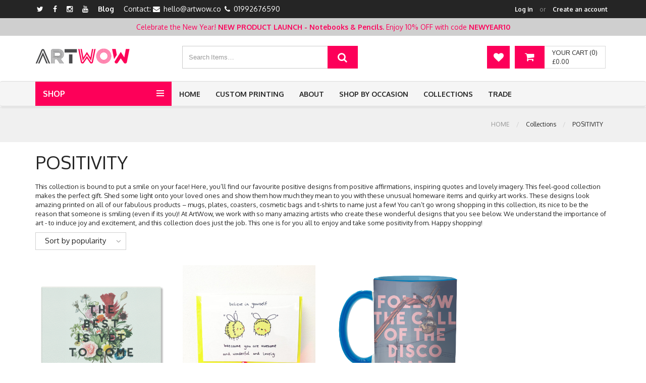

--- FILE ---
content_type: text/html; charset=UTF-8
request_url: https://artwow.co/collections/positivity
body_size: 68091
content:
<!DOCTYPE html>
<html lang="en">
<head>
        <!-- Google Tag Manager -->
    <script>(function(w,d,s,l,i){w[l]=w[l]||[];w[l].push({'gtm.start':
                new Date().getTime(),event:'gtm.js'});var f=d.getElementsByTagName(s)[0],
            j=d.createElement(s),dl=l!='dataLayer'?'&l='+l:'';j.async=true;j.src=
            'https://www.googletagmanager.com/gtm.js?id='+i+dl;f.parentNode.insertBefore(j,f);
        })(window,document,'script','dataLayer','GTM-WLGK76FK');</script>
    <!-- End Google Tag Manager -->

    <!-- SITE TITTLE -->
    <meta charset="utf-8">
    <meta http-equiv="X-UA-Compatible" content="IE=edge">
    <meta name="viewport" content="width=device-width, initial-scale=1">
            <title>Positive gifts for friends: POSITIVITY collection on Art WOW</title>
            <meta name="description" content="POSITIVITY collection created by Artwow artists – choose positive gifts for friends or for your loved one. Inspiring positive quotes to print,  positive signs and designs ✔ Low prices ✔ Worldwide shipping. Get 10% OFF on first order. 100% Satisfaction Guaranteed.">
                <meta name="keywords" content="positive gifts for friends, positive quotes to print, positive signs and designs">
        <!-- ShareThis BEGIN -—>
    <script type='text/javascript' src='https://platform-api.sharethis.com/js/sharethis.js#property=5f357edadcf87b001277c605&product=sticky-share-buttons' async='async'></script>
    <!-- ShareThis END -—>
    <!--- OG Tags -->
            <meta property="og:url" content="https://artwow.co/collections/positivity" />
        <meta property="og:type" content="article" />
        <meta property="og:title" content="Positive gifts for friends: POSITIVITY collection on Art WOW" />
                    <meta property="og:description" content="POSITIVITY collection created by Artwow artists – choose positive gifts for friends or for your loved one. Inspiring positive quotes to print,  positive signs and designs ✔ Low prices ✔ Worldwide shipping. Get 10% OFF on first order. 100% Satisfaction Guaranteed." />
            
        <!--- END OG Tags -->

                            <link rel="next" href="/collections/positivity?page=2" />
    
        

                <link href="/front/assets/generated/css.css?20251012_1" rel="stylesheet">
    
    <!-- GOOGLE FONT -->
    <link href='https://fonts.googleapis.com/css?family=Oxygen:400,300,700' rel='stylesheet' type='text/css'>

    <!-- CUSTOM CSS -->

        
    <!-- Icons -->
    <link rel="shortcut icon" href="/front/assets/img/favicon.ico">

    <!-- HTML5 shim and Respond.js for IE8 support of HTML5 elements and media queries -->
    <!-- WARNING: Respond.js doesn't work if you view the page via file:// -->
    <!--[if lt IE 9]>
    <script src="https://oss.maxcdn.com/html5shiv/3.7.2/html5shiv.min.js"></script>
    <script src="https://oss.maxcdn.com/respond/1.4.2/respond.min.js"></script>
    <![endif]-->
    

            
            <script src="/front/assets/plugins/jquery.min.js?20251012_1"></script>
        <script src="/assets/vendors/select2/js/select2.full.js?20251012_1"></script>
                                                                                
    <!-- Facebook Pixel Code -->

    <script>
        !function(f,b,e,v,n,t,s)
        {if(f.fbq)return;n=f.fbq=function(){n.callMethod?
            n.callMethod.apply(n,arguments):n.queue.push(arguments)};
            if(!f._fbq)f._fbq=n;n.push=n;n.loaded=!0;n.version='2.0';
            n.queue=[];t=b.createElement(e);t.async=!0;
            t.src=v;s=b.getElementsByTagName(e)[0];
            s.parentNode.insertBefore(t,s)}(window,document,'script',
            'https://connect.facebook.net/en_US/fbevents.js');
        fbq('init', '1984263015227943');
        fbq('track', 'PageView');
    </script>
    <noscript>
        <img height="1" width="1" src="https://www.facebook.com/tr?id=1984263015227943&ev=PageView&noscript=1"/>
    </noscript>
    <!-- End Facebook Pixel Code -->
    <meta name="p:domain_verify" content="7930154b44c692808f482b5f1482c31b"/>

            <link rel="canonical" href="https://artwow.co/collections/positivity">
    </head>
<body class="body-wrapper " data-root="/">
    <!-- Google Tag Manager (noscript) -->
    <noscript><iframe src="https://www.googletagmanager.com/ns.html?id=GTM-WLGK76FK"
                      height="0" width="0" style="display:none;visibility:hidden"></iframe></noscript>
    <!-- End Google Tag Manager (noscript) -->
    <!-- Page Loader -->
<div class="page-loader">
    <div class="preloader pls-blue">
        <svg class="pl-circular" viewBox="25 25 50 50">
            <circle class="plc-path" cx="50" cy="50" r="20" />
        </svg>

        <p>Please wait...</p>
    </div>
</div>

    <div class="main-wrapper">

        <!-- HEADER -->
        <div class="header clearfix headerV3">

            <!-- TOPBAR -->
<div class="topBar">
    <div class="container">
        <div class="row">
            <div class="col-md-6 col-sm-5 hidden-xs">
                <ul class="list-inline">
            <li><a href="https://twitter.com/art_wow_" target="_blank" title="Twitter"><i class="fa fa-twitter"></i></a></li>
                <li><a href="https://www.facebook.com/artwow.co" target="_blank" title="Facebook"><i class="fa fa-facebook"></i></a></li>
                <li><a href="https://www.instagram.com/artwow.co/" target="_blank" title="Instagram"><i class="fa fa-instagram"></i></a></li>
                            <li><a href="https://www.youtube.com/channel/UC2g5iWQYkMyaLMAXDswT2zg" target="_blank" title="Youtube"><i class="fa fa-youtube"></i></a></li>
        <li><a href="https://blog.artwow.co" target="_blank" title="Blog">Blog</a></li>
                                                                            <li class="contact"><span>Contact:
                                    <i class="fa fa-envelope"> </i> <a href="mailto:hello@artwow.co">hello@artwow.co</a>
                                                    <i class="fa fa-phone"> </i> <a href="tel:01992676590">01992676590</a>
                            </span></li>
            </ul>
            </div>
            <div class="col-md-6 col-sm-7 col-xs-12">
                <ul class="list-inline pull-left top-right hidden-lg hidden-md hidden-sm contact-right">
                    <li class="contact"><span>
                                <i class="fa fa-phone"> </i> <a href="tel:01992676590">01992676590</a>
                    </span></li>
                </ul>
                <ul class="list-inline pull-right top-right">
                                            <li class="account-login"><span><a href="#" id="btn-top-login" class="btn-top-login">Log in</a><small>or</small><a class="btn-top-signup" href='/login'>Create an account</a></span></li>
                                    </ul>
            </div>
        </div>
    </div>
</div>

                <!-- TOP BANNER -->
    <div class="topBannerContainer">
        <div class="container">
            <div class="row">
                <div class="col-md-12 col-sm-12">
                    Celebrate the New Year! <strong>NEW PRODUCT LAUNCH - Notebooks & Pencils. </strong> Enjoy 10% OFF with code <strong>NEWYEAR10</strong>                </div>
            </div>
        </div>
    </div>
            <!-- NAV TOP -->
<div class="navTop text-center">
    <div class="container">
        <div class="navbar-header">
            <a href="/" class="navbar-brand"><img alt="Art Wow" src="/front/assets/site/images/artwow-logo.png"></a>
        </div>
        <div class="navTop-middle">
                                                                                                                                                                                                                <div class="searchBox">
                <form action="/products/search/" id="top-search-form">
                    <span class="input-group">
                      <input type="text" class="form-control" placeholder="Search Items…" aria-describedby="basic-addon2" id="top-search-input" data-url="/ajax/top-search" value="">
                      <button type="submit" class="input-group-addon"><i class="fa fa-search"></i></button>
                    </span>
                </form>
            </div>
        </div>
        <div class="cart-dropdown" id="top-cart-container" data-base-url="/cart/ajax">
            <div class="dropdown cart-dropdown">
    <a href="/cart" class="dropdown-toggle shop-cart hidden-xs" data-toggle="dropdown">
        <i class="fa fa-shopping-cart"></i>
        <span class="hidden-xs">
                  <span class="cart-total">Your Cart (0)</span><br>
                  <span class="cart-price">&pound;0.00</span>
                </span>
    </a>
    <a href="/cart" class="shop-cart hidden-sm hidden-md hidden-lg">
        <i class="fa fa-shopping-cart"></i>
    </a>
    <ul class="dropdown-menu dropdown-menu-right">
                <li class="cart-header">Item(s) in your cart</li>
                            <li class="no-products">Your cart is empty</li>
            </ul>
</div>


        </div>
        <div class="navigation-buttons">
            <a href="/products/wishlist" class="navigation-button" title="Wishlist"><i class="fa fa-heart"></i></a>
        </div>
    </div>
</div>

            <nav class="navbar navbar-main navbar-default nav-V3" role="navigation">
                <div class="container">
                    <div class="nav-category dropdown">
    <a href="javascript:void(0)" class="dropdown-toggle" data-toggle="dropdown" role="button" aria-haspopup="true" aria-expanded="false">
        Shop
        <button type="button">
            <span class="icon-bar"></span>
            <span class="icon-bar"></span>
            <span class="icon-bar"></span>
        </button>
    </a>
    <ul class="dropdown-menu dropdown-menu-left">
                            <li class=" dropdown dropdown-submenu">
                <a href="/products/art" onclick="return false">Art</a>
                                    <ul class="dropdown-menu">
                                                    <li><a href="/products/art/prints">Prints</a></li>
                                                    <li><a href="/products/art/greeting-cards">Greetings cards</a></li>
                                            </ul>
                            </li>
                    <li class=" dropdown dropdown-submenu">
                <a href="/products/tech" onclick="return false">Tech</a>
                                    <ul class="dropdown-menu">
                                                    <li><a href="/products/tech/rubber-phone-cases">Rubber Phone Cases</a></li>
                                                    <li><a href="/products/tech/phone-cases">Hard Back Phone cases</a></li>
                                                    <li><a href="/products/tech/mouse-mat">Mouse Mat</a></li>
                                            </ul>
                            </li>
                    <li class=" dropdown dropdown-submenu">
                <a href="/products/homeware" onclick="return false">Homeware</a>
                                    <ul class="dropdown-menu">
                                                    <li><a href="/products/homeware/plates">Plates</a></li>
                                                    <li><a href="/products/homeware/mugs">Mugs</a></li>
                                                    <li><a href="/products/homeware/chopping-board">Chopping Board</a></li>
                                                    <li><a href="/products/homeware/coasters">Coasters</a></li>
                                                    <li><a href="/products/homeware/placemats">Placemats</a></li>
                                                    <li><a href="/products/homeware/tea-towels">Tea Towels</a></li>
                                                    <li><a href="/products/homeware/magnets">Magnets</a></li>
                                            </ul>
                            </li>
                    <li class=" dropdown dropdown-submenu">
                <a href="/products/fashion" onclick="return false">Fashion</a>
                                    <ul class="dropdown-menu">
                                                    <li><a href="/products/fashion/t-shirts">T-shirts</a></li>
                                                    <li><a href="/products/fashion/tote-bags">Tote bags</a></li>
                                                    <li><a href="/products/fashion/cosmetic-bag">Cosmetic Bag</a></li>
                                                    <li><a href="/products/fashion/flip-flops">Flip Flops</a></li>
                                                    <li><a href="/products/fashion/masks">Face Masks</a></li>
                                                    <li><a href="/products/fashion/keyrings">Keyrings</a></li>
                                            </ul>
                            </li>
                    <li class=" dropdown dropdown-submenu">
                <a href="/products/baby" onclick="return false">Baby</a>
                                    <ul class="dropdown-menu">
                                                    <li><a href="/products/baby/neoprene-crumb-catcher-bib">Neoprene Crumb Catcher Bib</a></li>
                                            </ul>
                            </li>
                    <li class=" dropdown dropdown-submenu">
                <a href="/products/stationery" onclick="return false">Stationery<span class="new-badge">New!</span></a>
                                    <ul class="dropdown-menu">
                                                    <li><a href="/products/stationery/notebooks">Notebooks<span class="new-badge">New!</span></a></li>
                                                    <li><a href="/products/stationery/tin-pencil-cases">Tin Pencil Cases</a></li>
                                                    <li><a href="/products/stationery/linen-pencil-cases">Linen Pencil Cases</a></li>
                                                    <li><a href="/products/stationery/couloured-pencils-with-box">Coloured Pencils with Box<span class="new-badge">New!</span></a></li>
                                            </ul>
                            </li>
                    <li class=" dropdown dropdown-submenu">
                <a href="/products/home-fragrance" onclick="return false">Home Fragrance</a>
                                    <ul class="dropdown-menu">
                                                    <li><a href="/products/home-fragrance/scented-candles">Scented Candles</a></li>
                                            </ul>
                            </li>
                    <li class=" dropdown dropdown-submenu">
                <a href="/products/christmas-decorations" onclick="return false">Christmas Decorations<span class="new-badge">New!</span></a>
                                    <ul class="dropdown-menu">
                                                    <li><a href="/products/christmas-decorations/christmas-baubles">Christmas Baubles</a></li>
                                                    <li><a href="/products/christmas-decorations/christmas-tinsel-baubles">Christmas Tinsel Baubles<span class="new-badge">New!</span></a></li>
                                            </ul>
                            </li>
                    <li class=" dropdown dropdown-submenu">
                <a href="/products/stickers" onclick="return false">Stickers</a>
                                    <ul class="dropdown-menu">
                                                    <li><a href="/products/stickers/circle-stickers">Circle Stickers</a></li>
                                                    <li><a href="/products/stickers/die-cut-stickers">Die Cut Stickers</a></li>
                                                    <li><a href="/products/stickers/sticker-sheets">Sticker Sheets</a></li>
                                                    <li><a href="/products/stickers/sticker-pack">Sticker Packs</a></li>
                                            </ul>
                            </li>
            </ul>
</div>

                    <div class="navbar-header">
                        <button type="button" class="navbar-toggle" data-toggle="collapse" data-target=".navbar-ex1-collapse">
                            <span class="sr-only">Toggle navigation</span>
                            <span class="icon-bar"></span>
                            <span class="icon-bar"></span>
                            <span class="icon-bar"></span>
                        </button>
                    </div>
                    <!-- Collect the nav links, forms, and other content for toggling -->
<div class="collapse navbar-collapse navbar-ex1-collapse">
    <ul class="nav navbar-nav">
        <li>
            <a href="/">Home</a>
        </li>
                    
                                                                                                                                                                                                                                                                                                                <li><a href="/custom-printing">Custom Printing</a></li>
        <li><a href="/about-us">About</a></li>
                                            <li class="dropdown">
                <a href="javascript:void(0)" class="dropdown-toggle" data-toggle="dropdown" role="button" aria-haspopup="true" aria-expanded="false">Shop by Occasion</a>
                <ul class="dropdown-menu dropdown-menu-left collections-menu">
                                            <li><a href="/show-by-occasion/baby-shower-gifts" title="Baby shower gifts">Baby shower gifts</a></li>
                                            <li><a href="/show-by-occasion/christmas" title="Christmas gifts">Christmas gifts</a></li>
                                            <li><a href="/show-by-occasion/easter" title="Easter">Easter</a></li>
                                            <li><a href="/show-by-occasion/for-children" title="Gifts For Children">Gifts For Children</a></li>
                                            <li><a href="/show-by-occasion/foodie" title="Gifts for Foodies">Gifts for Foodies</a></li>
                                            <li><a href="/show-by-occasion/gifts-for-her" title="Gifts for her">Gifts for her</a></li>
                                            <li><a href="/show-by-occasion/gifts-for-him" title="Gifts for him">Gifts for him</a></li>
                                            <li><a href="/show-by-occasion/halloween" title="Halloween">Halloween</a></li>
                                            <li><a href="/show-by-occasion/new-home-gifts" title="New home gifts">New home gifts</a></li>
                                            <li><a href="/show-by-occasion/birthdays" title="Personalised birthday gifts">Personalised birthday gifts</a></li>
                                            <li><a href="/show-by-occasion/quirky-gifts-for-friends" title="Quirky Gifts For Friends">Quirky Gifts For Friends</a></li>
                                            <li><a href="/show-by-occasion/secret-santa" title="Secret Santa">Secret Santa</a></li>
                                            <li><a href="/show-by-occasion/gifts-for-mum-1" title="Special gifts for mum">Special gifts for mum</a></li>
                                            <li><a href="/show-by-occasion/thank-you-gifts" title="Thank you gifts">Thank you gifts</a></li>
                                            <li><a href="/show-by-occasion/gifts-for-dad" title="Unique Father&#039;s Day Gifts">Unique Father&#039;s Day Gifts</a></li>
                                            <li><a href="/show-by-occasion/gifts-for-lovers" title="Valentine&#039;s Day gifts">Valentine&#039;s Day gifts</a></li>
                                    </ul>
            </li>
                                    <li class="dropdown">
                <a href="javascript:void(0)" class="dropdown-toggle" data-toggle="dropdown" role="button" aria-haspopup="true" aria-expanded="false">Collections</a>
                <ul class="dropdown-menu dropdown-menu-left collections-menu">
                                            <li><a href="/collections/all-things-animal" title="All Things Animal">All Things Animal</a></li>
                                            <li><a href="/collections/alphabet" title="Alphabet">Alphabet</a></li>
                                            <li><a href="/collections/around-the-world" title="Around The World">Around The World</a></li>
                                            <li><a href="/collections/botanical-1" title="Botanical designs">Botanical designs</a></li>
                                            <li><a href="/collections/david-bowie" title="Bowie gifts">Bowie gifts</a></li>
                                            <li><a href="/collections/celebrity-icons" title="Celebrity Icons">Celebrity Icons</a></li>
                                            <li><a href="/collections/ceramic-coasters-for-faire" title="Ceramic Coaster top picks!">Ceramic Coaster top picks!</a></li>
                                            <li><a href="/collections/fiesta" title="Fiesta!">Fiesta!</a></li>
                                            <li><a href="/collections/garden-vibes" title="Garden Vibes">Garden Vibes</a></li>
                                            <li><a href="/collections/italian-tableware" title="Italian Tableware">Italian Tableware</a></li>
                                            <li><a href="/collections/king-charles-iii-coronation" title="King Charles III Coronation">King Charles III Coronation</a></li>
                                            <li><a href="/collections/line-art" title="Line Art">Line Art</a></li>
                                            <li><a href="/collections/london" title="London">London</a></li>
                                            <li><a href="/collections/manchester" title="Manchester">Manchester</a></li>
                                            <li><a href="/collections/mothers-day-mugs" title="Mother&#039;s Day Mugs">Mother&#039;s Day Mugs</a></li>
                                            <li><a href="/collections/nostalgia" title="Nostalgia">Nostalgia</a></li>
                                            <li><a href="/collections/office-interiors" title="Office decoration items">Office decoration items</a></li>
                                            <li><a href="/collections/popular" title="Popular">Popular</a></li>
                                            <li><a href="/collections/positivity" title="Positivity">Positivity</a></li>
                                            <li><a href="/collections/pride" title="Pride">Pride</a></li>
                                            <li><a href="/collections/rainbow" title="Rainbow">Rainbow</a></li>
                                            <li><a href="/collections/save-the-bees" title="Save the Bees!">Save the Bees!</a></li>
                                            <li><a href="/collections/scandi-home" title="Scandi Home">Scandi Home</a></li>
                                            <li><a href="/collections/scotland" title="Scotland">Scotland</a></li>
                                            <li><a href="/collections/star-signs" title="Star Signs">Star Signs</a></li>
                                            <li><a href="/collections/swears-and-rude-bits" title="Swears and Rude Bits">Swears and Rude Bits</a></li>
                                            <li><a href="/collections/toile-with-a-twist" title="Toile with a twist">Toile with a twist</a></li>
                                            <li><a href="/collections/tongue-cheek" title="Tongue &amp; Cheek!">Tongue &amp; Cheek!</a></li>
                                            <li><a href="/collections/top-picks-this-week" title="Top Picks This Week!">Top Picks This Week!</a></li>
                                            <li><a href="/collections/uk-collection" title="UK Collection">UK Collection</a></li>
                                            <li><a href="/collections/valentines-2025" title="Valentines 2025">Valentines 2025</a></li>
                                            <li><a href="/collections/wales" title="Wales">Wales</a></li>
                                            <li><a href="/collections/women" title="Women Empowerment Art">Women Empowerment Art</a></li>
                                    </ul>
            </li>
                <li class="dropdown">
            <a href="javascript:void(0)" class="dropdown-toggle" data-toggle="dropdown" role="button" aria-haspopup="true" aria-expanded="false">Trade</a>
            <ul class="dropdown-menu dropdown-menu-left collections-menu1">
                                                    <li><a href="/trade/contact-us" title="Contact Us">Contact Us</a></li>
                                    <li><a href="/trade/our-story" title="Our Story">Our Story</a></li>
                                    <li><a href="/trade/order-dispatch-delivery" title="Order, Dispatch &amp; Delivery">Order, Dispatch &amp; Delivery</a></li>
                                    <li><a href="/trade/international-orders" title="International Orders">International Orders</a></li>
                                    <li><a href="/trade/faqs" title="FAQs">FAQs</a></li>
                                    <li><a href="/trade/trade-shows" title="Trade Shows">Trade Shows</a></li>
                                    <li><a href="/trade/newsletter" title="Newsletter">Newsletter</a></li>
                                    <li><a href="/trade/offers" title="Offers">Offers</a></li>
                            </ul>
        </li>
    </ul>
</div><!-- /.navbar-collapse -->


                </div>
            </nav>

        </div>

        <!-- BREADCRUMBS -->
    <!-- LIGHT SECTION -->
    <section class="lightSection clearfix pageHeader">
        <div class="container">
                                                                                                                                                                                                                                                                                                                                    <div class="col-xs-12">
                                                                                    <ol class="breadcrumb">
                                    <li>
                                        <a href="/">Home</a>
                                    </li>
                                                                            <li>Collections</li>
                                                                            <li class="active">Positivity</li>
                                                                    </ol>
                                                    </div>
                                                        </div>
    </section>
    <div class="schema-org-breadcrumbs-container">
        <ol itemscope itemtype="https://schema.org/BreadcrumbList">
            <li itemprop="itemListElement" itemscope itemtype="https://schema.org/ListItem">
                <a itemprop="item" href="https://artwow.co/ ">
                    <span itemprop="name">Home</span></a>
                <meta itemprop="position" content="1" />
            </li>
                                                                                                            <li itemprop="itemListElement" itemscope itemtype="https://schema.org/ListItem">
                        <a itemprop="item" href="https://artwow.co/collections/positivity">
                            <span itemprop="name">Positivity</span></a>
                        <meta itemprop="position" content="2" />
                    </li>
                                    </ol>
    </div>

        <div class="content-area">
                <!-- MAIN CONTENT SECTION -->
    <section class="mainContent clearfix productsContent">
        <div class="container">
                        <h1>Positivity</h1>
                                        <div class="collection-copy">
                    <p>This collection is bound to put a smile on your face! Here, you&rsquo;ll find our favourite positive designs from positive affirmations, inspiring quotes and lovely imagery. This feel-good collection makes the perfect gift. Shed some light onto your loved ones and show them how much they mean to you with these unusual homeware items and quirky art works. These designs look amazing printed on all of our fabulous products &ndash; mugs, plates, coasters, cosmetic bags and t-shirts to name just a few! You can&rsquo;t go wrong shopping in this collection, its nice to be the reason that someone is smiling (even if its you)! At ArtWow, we work with so many amazing artists who create these wonderful designs that you see below. We understand the importance of art - to induce joy and excitement, and this collection does just the job. This one is for you all to enjoy and take some positivity from. Happy shopping!</p>
                </div>
                        <div class="row">
                                <div class="col-md-9 col-sm-8 col-xs-12">
                    <div class="row filterArea">
                        <div class="col-xs-6">
                            <select name="sorting" id="sorting" class="select-drop">
            <option value="popularity" selected>Sort by popularity</option>
            <option value="newness">Sort by newness</option>
            <option value="price">Sort by price</option>
    </select>
                        </div>
                        <div class="col-xs-6">
                                                                                                                                                </div>
                    </div>
                    <div class="items-content-container">
                        <div class="row products items-list-container">
                        <div class="col-md-4 col-sm-6 col-xs-12 item-container ">
    <div class="productBox">
        <div class="item" data-id=307151 data-preview-url="/products/homeware/chopping-board/rachel-waite/the-best-is-yet-to-come/preview">
    <div class="productImage clearfix">
        <a title="The Best Is Yet To Come" href="/products/homeware/chopping-board/rachel-waite/the-best-is-yet-to-come">
                                    

                                                                                            
                                                <img src="https://artwow-images.s3.amazonaws.com/the-best-is-yet-to-come-glass-chopping-board-by-the-13-prints-choppingboard-62ead3e408b507.42199079.png" alt="The Best Is Yet To Come - glass chopping board by The 13 Prints"/>
                                </a>
    </div>
    <div class="productCaption clearfix">
                                                                                        <a title="The Best Is Yet To Come" href="/products/homeware/chopping-board/rachel-waite/the-best-is-yet-to-come">
            <h5>'The Best Is Yet To Come'</h5>
            <h5>
                Chopping Board
                                                        from <span class="">&pound;27.99</span>
                                                </h5>
        </a>
        <h6>by <a href="/products/artist/rachel-waite">The 13 Prints</a></h6>
            </div>
</div>
    </div>
</div>
                    <div class="col-md-4 col-sm-6 col-xs-12 item-container ">
    <div class="productBox">
        <div class="item" data-id=85548 data-preview-url="/products/art/greeting-cards/ellie-bednall/believe-in-yourself-1/preview">
    <div class="productImage clearfix">
        <a title="believe in yourself" href="/products/art/greeting-cards/ellie-bednall/believe-in-yourself-1">
                <img src="/files/cache/4/f/3/6/c/4f36caef5814bbde5546fcb4136ef5cabf6c953c-believe-in-yourself-funny-greeting-card-by-ellie-bednall.jpeg" alt="believe in yourself - funny greeting card by Ellie Bednall"/>
        </a>
    </div>
    <div class="productCaption clearfix">
                                                                                        <a title="believe in yourself" href="/products/art/greeting-cards/ellie-bednall/believe-in-yourself-1">
            <h5>'believe in yourself'</h5>
            <h5>
                Greetings cards
                                                        from <span class="">&pound;3.50</span>
                                                </h5>
        </a>
        <h6>by <a href="/products/artist/ellie-bednall">Ellie Bednall</a></h6>
            </div>
</div>
    </div>
</div>
                    <div class="col-md-4 col-sm-6 col-xs-12 item-container ">
    <div class="productBox">
        <div class="item" data-id=581828 data-preview-url="/products/homeware/mugs/rachel-waite/follow-the-call-of-the-disco-ball/preview">
    <div class="productImage clearfix">
        <a title="Follow The Call Of The Disco Ball" href="/products/homeware/mugs/rachel-waite/follow-the-call-of-the-disco-ball">
                                    

                                                                                            
                                                <img src="https://artwow-images.s3.amazonaws.com/follow-the-call-of-the-disco-ball-unique-mug-by-the-13-prints-muginnercolorblue-65d94e6a5d7116.20572525.png" alt="Follow The Call Of The Disco Ball - unique mug by The 13 Prints"/>
                                </a>
    </div>
    <div class="productCaption clearfix">
                                                                                        <a title="Follow The Call Of The Disco Ball" href="/products/homeware/mugs/rachel-waite/follow-the-call-of-the-disco-ball">
            <h5>'Follow The Call Of The Disco Ball'</h5>
            <h5>
                Mugs
                                                        from <span class="">&pound;12.00</span>
                                                </h5>
        </a>
        <h6>by <a href="/products/artist/rachel-waite">The 13 Prints</a></h6>
            </div>
</div>
    </div>
</div>
                    <div class="col-md-4 col-sm-6 col-xs-12 item-container ">
    <div class="productBox">
        <div class="item" data-id=119434 data-preview-url="/products/homeware/mugs/rachel-waite/love-print/preview">
    <div class="productImage clearfix">
        <a title="LOVE Print" href="/products/homeware/mugs/rachel-waite/love-print">
                                    

                                                                                            
                                                <img src="https://artwow-images.s3.amazonaws.com/love-print-unique-mug-by-the-13-prints-mugglitterpink-66e4f5e0710835.24695881.png" alt="LOVE Print - unique mug by The 13 Prints"/>
                                </a>
    </div>
    <div class="productCaption clearfix">
                                                                                        <a title="LOVE Print" href="/products/homeware/mugs/rachel-waite/love-print">
            <h5>'LOVE Print'</h5>
            <h5>
                Mugs
                                                        from <span class="">&pound;12.00</span>
                                                </h5>
        </a>
        <h6>by <a href="/products/artist/rachel-waite">The 13 Prints</a></h6>
            </div>
</div>
    </div>
</div>
                    <div class="col-md-4 col-sm-6 col-xs-12 item-container ">
    <div class="productBox">
        <div class="item" data-id=130197 data-preview-url="/products/homeware/coasters/rachel-waite/good-vibes-flowers/preview">
    <div class="productImage clearfix">
        <a title="Good Vibes Flowers" href="/products/homeware/coasters/rachel-waite/good-vibes-flowers">
                                    

                                                                                            
                                                <img src="https://artwow-images.s3.amazonaws.com/good-vibes-flowers-personalised-beer-coaster-by-the-13-prints-coasterglass-62ea6949183191.17660686.png" alt="Good Vibes Flowers - personalised beer coaster by The 13 Prints"/>
                                </a>
    </div>
    <div class="productCaption clearfix">
                                                                                        <a title="Good Vibes Flowers" href="/products/homeware/coasters/rachel-waite/good-vibes-flowers">
            <h5>'Good Vibes Flowers'</h5>
            <h5>
                Coasters
                                                        from <span class="">&pound;4.95</span>
                                                </h5>
        </a>
        <h6>by <a href="/products/artist/rachel-waite">The 13 Prints</a></h6>
            </div>
</div>
    </div>
</div>
                    <div class="col-md-4 col-sm-6 col-xs-12 item-container ">
    <div class="productBox">
        <div class="item" data-id=128937 data-preview-url="/products/art/prints/rachel-waite/love-leopard/preview">
    <div class="productImage clearfix">
        <a title="Love Leopard" href="/products/art/prints/rachel-waite/love-leopard">
                                    

                                                                                            
                                                <img src="https://artwow-images.s3.amazonaws.com/love-leopard-a1-a4-art-print-by-the-13-prints-printlandscape-62e978b22e0694.32696838.png" alt="Love Leopard - A1 - A4 art print by The 13 Prints"/>
                                </a>
    </div>
    <div class="productCaption clearfix">
                                                                                        <a title="Love Leopard" href="/products/art/prints/rachel-waite/love-leopard">
            <h5>'Love Leopard'</h5>
            <h5>
                Prints
                                                        from <span class="">&pound;8.00</span>
                                                </h5>
        </a>
        <h6>by <a href="/products/artist/rachel-waite">The 13 Prints</a></h6>
            </div>
</div>
    </div>
</div>
                    <div class="col-md-4 col-sm-6 col-xs-12 item-container ">
    <div class="productBox">
        <div class="item" data-id=568783 data-preview-url="/products/homeware/coasters/abigail-sammonds/i-chill-harder-than-you-party/preview">
    <div class="productImage clearfix">
        <a title="I Chill Harder Than You Party" href="/products/homeware/coasters/abigail-sammonds/i-chill-harder-than-you-party">
                                    

                                                                                            
                                                <img src="https://artwow-images.s3.amazonaws.com/i-chill-harder-than-you-party-personalised-beer-coaster-by-abigolucky-coaster-65521a4f360799.39913235.png" alt="I Chill Harder Than You Party - personalised beer coaster by AbiGoLucky"/>
                                </a>
    </div>
    <div class="productCaption clearfix">
                                                                                        <a title="I Chill Harder Than You Party" href="/products/homeware/coasters/abigail-sammonds/i-chill-harder-than-you-party">
            <h5>'I Chill Harder Than You Party'</h5>
            <h5>
                Coasters
                                                        from <span class="">&pound;4.95</span>
                                                </h5>
        </a>
        <h6>by <a href="/products/artist/abigail-sammonds">AbiGoLucky</a></h6>
            </div>
</div>
    </div>
</div>
                    <div class="col-md-4 col-sm-6 col-xs-12 item-container ">
    <div class="productBox">
        <div class="item" data-id=579914 data-preview-url="/products/homeware/coasters/dolly-wolf/khloe-bad-ass-bitch/preview">
    <div class="productImage clearfix">
        <a title="Khloe - Bad Ass Bitch" href="/products/homeware/coasters/dolly-wolf/khloe-bad-ass-bitch">
                                    

                                                                                            
                                                <img src="https://artwow-images.s3.amazonaws.com/khloe-bad-ass-bitch-personalised-beer-coaster-by-dolly-wolfe-coasterglass-65c0b473901520.83533427.png" alt="Khloe - Bad Ass Bitch - personalised beer coaster by DOLLY WOLFE"/>
                                </a>
    </div>
    <div class="productCaption clearfix">
                                                                                        <a title="Khloe - Bad Ass Bitch" href="/products/homeware/coasters/dolly-wolf/khloe-bad-ass-bitch">
            <h5>'Khloe - Bad Ass Bitch'</h5>
            <h5>
                Coasters
                                                        from <span class="">&pound;4.95</span>
                                                </h5>
        </a>
        <h6>by <a href="/products/artist/dolly-wolf">DOLLY WOLFE</a></h6>
            </div>
</div>
    </div>
</div>
                    <div class="col-md-4 col-sm-6 col-xs-12 item-container ">
    <div class="productBox">
        <div class="item" data-id=415556 data-preview-url="/products/homeware/coasters/rachel-waite/buzzin/preview">
    <div class="productImage clearfix">
        <a title="Buzzin" href="/products/homeware/coasters/rachel-waite/buzzin">
                                    

                                                                                            
                                                <img src="https://artwow-images.s3.amazonaws.com/buzzin-personalised-beer-coaster-by-the-13-prints-coaster-62eb1f21752400.78996870.png" alt="Buzzin - personalised beer coaster by The 13 Prints"/>
                                </a>
    </div>
    <div class="productCaption clearfix">
                                                                                        <a title="Buzzin" href="/products/homeware/coasters/rachel-waite/buzzin">
            <h5>'Buzzin'</h5>
            <h5>
                Coasters
                                                        from <span class="">&pound;4.95</span>
                                                </h5>
        </a>
        <h6>by <a href="/products/artist/rachel-waite">The 13 Prints</a></h6>
            </div>
</div>
    </div>
</div>
                    <div class="col-md-4 col-sm-6 col-xs-12 item-container ">
    <div class="productBox">
        <div class="item" data-id=380878 data-preview-url="/products/homeware/plates/kimberley-ambrose/love-your-self-first/preview">
    <div class="productImage clearfix">
        <a title="Love Your Self First" href="/products/homeware/plates/kimberley-ambrose/love-your-self-first">
                                    

                                                                                            
                                                <img src="https://artwow-images.s3.amazonaws.com/love-your-self-first-ceramic-dinner-plate-by-the-girl-next-draw-plate-62eb03c00c2354.71039019.png" alt="Love Your Self First - ceramic dinner plate by The Girl Next Draw"/>
                                </a>
    </div>
    <div class="productCaption clearfix">
                                                                                        <a title="Love Your Self First" href="/products/homeware/plates/kimberley-ambrose/love-your-self-first">
            <h5>'Love Your Self First'</h5>
            <h5>
                Plates
                                                        from <span class="">&pound;18.50</span>
                                                </h5>
        </a>
        <h6>by <a href="/products/artist/kimberley-ambrose">The Girl Next Draw</a></h6>
            </div>
</div>
    </div>
</div>
                    <div class="col-md-4 col-sm-6 col-xs-12 item-container ">
    <div class="productBox">
        <div class="item" data-id=287582 data-preview-url="/products/fashion/keyrings/rachel-waite/stand-out/preview">
    <div class="productImage clearfix">
        <a title="Stand Out" href="/products/fashion/keyrings/rachel-waite/stand-out">
                                    

                                                                                            
                                                <img src="https://artwow-images.s3.amazonaws.com/stand-out-keyring-by-the-13-prints-keyringpink-62eac89edf0f97.64847033.png" alt="Stand Out - keyring by The 13 Prints"/>
                                </a>
    </div>
    <div class="productCaption clearfix">
                                                                                        <a title="Stand Out" href="/products/fashion/keyrings/rachel-waite/stand-out">
            <h5>'Stand Out'</h5>
            <h5>
                Keyrings
                                                        from <span class="">&pound;6.99</span>
                                                </h5>
        </a>
        <h6>by <a href="/products/artist/rachel-waite">The 13 Prints</a></h6>
            </div>
</div>
    </div>
</div>
                    <div class="col-md-4 col-sm-6 col-xs-12 item-container ">
    <div class="productBox">
        <div class="item" data-id=531100 data-preview-url="/products/homeware/plates/rachel-waite/i-can-buy-myself-flowers-2/preview">
    <div class="productImage clearfix">
        <a title="I Can Buy Myself Flowers" href="/products/homeware/plates/rachel-waite/i-can-buy-myself-flowers-2">
                                    

                                                                                            
                                                <img src="https://artwow-images.s3.amazonaws.com/i-can-buy-myself-flowers-ceramic-dinner-plate-by-the-13-prints-plate-63f4bd9050f005.52749104.png" alt="I Can Buy Myself Flowers - ceramic dinner plate by The 13 Prints"/>
                                </a>
    </div>
    <div class="productCaption clearfix">
                                                                                        <a title="I Can Buy Myself Flowers" href="/products/homeware/plates/rachel-waite/i-can-buy-myself-flowers-2">
            <h5>'I Can Buy Myself Flowers'</h5>
            <h5>
                Plates
                                                        from <span class="">&pound;18.50</span>
                                                </h5>
        </a>
        <h6>by <a href="/products/artist/rachel-waite">The 13 Prints</a></h6>
            </div>
</div>
    </div>
</div>
                    <div class="col-md-4 col-sm-6 col-xs-12 item-container ">
    <div class="productBox">
        <div class="item" data-id=380938 data-preview-url="/products/fashion/keyrings/kimberley-ambrose/sweetie-print/preview">
    <div class="productImage clearfix">
        <a title="Sweetie print" href="/products/fashion/keyrings/kimberley-ambrose/sweetie-print">
                                    

                                                                                            
                                                <img src="https://artwow-images.s3.amazonaws.com/sweetie-print-keyring-by-the-girl-next-draw-keyringsilver-62eb03c9b1d465.92780913.png" alt="Sweetie print - keyring by The Girl Next Draw"/>
                                </a>
    </div>
    <div class="productCaption clearfix">
                                                                                        <a title="Sweetie print" href="/products/fashion/keyrings/kimberley-ambrose/sweetie-print">
            <h5>'Sweetie print'</h5>
            <h5>
                Keyrings
                                                        from <span class="">&pound;6.99</span>
                                                </h5>
        </a>
        <h6>by <a href="/products/artist/kimberley-ambrose">The Girl Next Draw</a></h6>
            </div>
</div>
    </div>
</div>
                    <div class="col-md-4 col-sm-6 col-xs-12 item-container ">
    <div class="productBox">
        <div class="item" data-id=380842 data-preview-url="/products/homeware/tea-towels/kind-of-simple-designs/happy-pink-polka-dot-typography-print/preview">
    <div class="productImage clearfix">
        <a title="Happy Pink Polka Dot Typography Print" href="/products/homeware/tea-towels/kind-of-simple-designs/happy-pink-polka-dot-typography-print">
                                    

                                                                                            
                                                <img src="https://artwow-images.s3.amazonaws.com/happy-pink-polka-dot-typography-print-funny-tea-towel-by-emily-kindofsimpledesigns-teatowelmediumlandscape-62eb03ba12c915.20532573.png" alt="Happy Pink Polka Dot Typography Print - funny tea towel by Kind of Simple Designs"/>
                                </a>
    </div>
    <div class="productCaption clearfix">
                                                                                        <a title="Happy Pink Polka Dot Typography Print" href="/products/homeware/tea-towels/kind-of-simple-designs/happy-pink-polka-dot-typography-print">
            <h5>'Happy Pink Polka Dot Typography Print'</h5>
            <h5>
                Tea Towels
                                                        from <span class="">&pound;14.50</span>
                                                </h5>
        </a>
        <h6>by <a href="/products/artist/kind-of-simple-designs">Kind of Simple Designs</a></h6>
            </div>
</div>
    </div>
</div>
                    <div class="col-md-4 col-sm-6 col-xs-12 item-container ">
    <div class="productBox">
        <div class="item" data-id=579892 data-preview-url="/products/homeware/coasters/dolly-wolf/kim-get-your-ass-up-and-work/preview">
    <div class="productImage clearfix">
        <a title="Kim - Get Your Ass Up and Work!" href="/products/homeware/coasters/dolly-wolf/kim-get-your-ass-up-and-work">
                                    

                                                                                            
                                                <img src="https://artwow-images.s3.amazonaws.com/kim-get-your-ass-up-and-work-personalised-beer-coaster-by-dolly-wolfe-coasterceramicround-6862645d8c9335.58067342.png" alt="Kim - Get Your Ass Up and Work! - personalised beer coaster by DOLLY WOLFE"/>
                                </a>
    </div>
    <div class="productCaption clearfix">
                                                                                        <a title="Kim - Get Your Ass Up and Work!" href="/products/homeware/coasters/dolly-wolf/kim-get-your-ass-up-and-work">
            <h5>'Kim - Get Your Ass Up and Work!'</h5>
            <h5>
                Coasters
                                                        from <span class="">&pound;4.95</span>
                                                </h5>
        </a>
        <h6>by <a href="/products/artist/dolly-wolf">DOLLY WOLFE</a></h6>
            </div>
</div>
    </div>
</div>
                    <div class="col-md-4 col-sm-6 col-xs-12 item-container ">
    <div class="productBox">
        <div class="item" data-id=467841 data-preview-url="/products/homeware/mugs/kimberley-ambrose/good-day-to-have-a-good-day-print/preview">
    <div class="productImage clearfix">
        <a title="Good day to have a good day print" href="/products/homeware/mugs/kimberley-ambrose/good-day-to-have-a-good-day-print">
                                    

                                                                                            
                                                <img src="https://artwow-images.s3.amazonaws.com/good-day-to-have-a-good-day-print-unique-mug-by-the-girl-next-draw-mughearthandle-66a8eadf14c211.06525026.png" alt="Good day to have a good day print - unique mug by The Girl Next Draw"/>
                                </a>
    </div>
    <div class="productCaption clearfix">
                                                                                        <a title="Good day to have a good day print" href="/products/homeware/mugs/kimberley-ambrose/good-day-to-have-a-good-day-print">
            <h5>'Good day to have a good day print'</h5>
            <h5>
                Mugs
                                                        from <span class="">&pound;12.00</span>
                                                </h5>
        </a>
        <h6>by <a href="/products/artist/kimberley-ambrose">The Girl Next Draw</a></h6>
            </div>
</div>
    </div>
</div>
                    <div class="col-md-4 col-sm-6 col-xs-12 item-container ">
    <div class="productBox">
        <div class="item" data-id=144916 data-preview-url="/products/homeware/coasters/ania-wieclaw/no-music-no-life/preview">
    <div class="productImage clearfix">
        <a title="NO MUSIC NO LIFE" href="/products/homeware/coasters/ania-wieclaw/no-music-no-life">
                                    

                                                                                            
                                                <img src="https://artwow-images.s3.amazonaws.com/no-music-no-life-personalised-beer-coaster-by-ania-wieclaw-coasterceramicsquare-6861ae400e3080.11691605.png" alt="NO MUSIC NO LIFE - personalised beer coaster by Ania Wieclaw"/>
                                </a>
    </div>
    <div class="productCaption clearfix">
                                                                                        <a title="NO MUSIC NO LIFE" href="/products/homeware/coasters/ania-wieclaw/no-music-no-life">
            <h5>'NO MUSIC NO LIFE'</h5>
            <h5>
                Coasters
                                                        from <span class="">&pound;4.95</span>
                                                </h5>
        </a>
        <h6>by <a href="/products/artist/ania-wieclaw">Ania Wieclaw</a></h6>
            </div>
</div>
    </div>
</div>
                    <div class="col-md-4 col-sm-6 col-xs-12 item-container ">
    <div class="productBox">
        <div class="item" data-id=419328 data-preview-url="/products/homeware/plates/rachel-waite/make-it-happen/preview">
    <div class="productImage clearfix">
        <a title="Make It Happen" href="/products/homeware/plates/rachel-waite/make-it-happen">
                                    

                                                                                            
                                                <img src="https://artwow-images.s3.amazonaws.com/make-it-happen-ceramic-dinner-plate-by-the-13-prints-plate-62eb2298bf2597.94695542.png" alt="Make It Happen - ceramic dinner plate by The 13 Prints"/>
                                </a>
    </div>
    <div class="productCaption clearfix">
                                                                                        <a title="Make It Happen" href="/products/homeware/plates/rachel-waite/make-it-happen">
            <h5>'Make It Happen'</h5>
            <h5>
                Plates
                                                        from <span class="">&pound;18.50</span>
                                                </h5>
        </a>
        <h6>by <a href="/products/artist/rachel-waite">The 13 Prints</a></h6>
            </div>
</div>
    </div>
</div>
                    <div class="col-md-4 col-sm-6 col-xs-12 item-container ">
    <div class="productBox">
        <div class="item" data-id=531312 data-preview-url="/products/homeware/mugs/adam-regester/the-future-president/preview">
    <div class="productImage clearfix">
        <a title="The Future President" href="/products/homeware/mugs/adam-regester/the-future-president">
                                    

                                                                                            
                                                <img src="https://artwow-images.s3.amazonaws.com/the-future-president-unique-mug-by-adam-regester-mugglittersilver-66e34142164e57.02291240.png" alt="The Future President - unique mug by Adam Regester"/>
                                </a>
    </div>
    <div class="productCaption clearfix">
                                                                                        <a title="The Future President" href="/products/homeware/mugs/adam-regester/the-future-president">
            <h5>'The Future President'</h5>
            <h5>
                Mugs
                                                        from <span class="">&pound;12.00</span>
                                                </h5>
        </a>
        <h6>by <a href="/products/artist/adam-regester">Adam Regester</a></h6>
            </div>
</div>
    </div>
</div>
                    <div class="col-md-4 col-sm-6 col-xs-12 item-container ">
    <div class="productBox">
        <div class="item" data-id=568758 data-preview-url="/products/homeware/plates/abigail-sammonds/lets-eat-cake-1/preview">
    <div class="productImage clearfix">
        <a title="Let&#039;s Eat Cake" href="/products/homeware/plates/abigail-sammonds/lets-eat-cake-1">
                                    

                                                                                            
                                                <img src="https://artwow-images.s3.amazonaws.com/lets-eat-cake-ceramic-dinner-plate-by-abigolucky-plate-65520adf2a8901.28762646.png" alt="Let&#039;s Eat Cake - ceramic dinner plate by AbiGoLucky"/>
                                </a>
    </div>
    <div class="productCaption clearfix">
                                                                                        <a title="Let&#039;s Eat Cake" href="/products/homeware/plates/abigail-sammonds/lets-eat-cake-1">
            <h5>'Let&#039;s Eat Cake'</h5>
            <h5>
                Plates
                                                        from <span class="">&pound;18.50</span>
                                                </h5>
        </a>
        <h6>by <a href="/products/artist/abigail-sammonds">AbiGoLucky</a></h6>
            </div>
</div>
    </div>
</div>
            </div>

<!-- Pagination -->
<div class="pagination-wrapper hidden1">
                                    

    <ul class="pagination">

                
        
                                    <li class="active">
                    <a href="#">1</a>
                </li>
            
                                    <li>
                    <a href="/collections/positivity?page=2">2</a>
                </li>
            
                                    <li>
                    <a href="/collections/positivity?page=3">3</a>
                </li>
            
                                    <li>
                    <a href="/collections/positivity?page=4">4</a>
                </li>
            
                                    <li>
                    <a href="/collections/positivity?page=5">5</a>
                </li>
            
        
                                                        <li class="disabled">
                        <a href="#">&hellip;</a>
                    </li>
                                        <li>
                <a href="/collections/positivity?page=37">37</a>
            </li>
        
                    <li>
                <a rel="next" href="/collections/positivity?page=2">&gt;</a>
            </li>
            </ul>
</div>
<!-- /Pagination -->
                    </div>
                </div>
            </div>
        </div>
    </section>


        </div>

        <!-- FOOTER -->
        <div class="footer clearfix">
            <div class="container">
                <div class="row">
                    <div class="col-sm-2 col-xs-12">
                        <div class="footerLink">
                            <h5>EXPLORE CREATIVE GIFTS</h5>
                            <ul class="list-unstyled">
            <li><a href="/products/art">Art</a></li>
            <li><a href="/products/tech">Tech</a></li>
            <li><a href="/products/homeware">Homeware</a></li>
            <li><a href="/products/fashion">Fashion</a></li>
            <li><a href="/products/baby">Baby</a></li>
            <li><a href="/products/stationery">Stationery</a></li>
            <li><a href="/products/home-fragrance">Home Fragrance</a></li>
            <li><a href="/products/christmas-decorations">Christmas Decorations</a></li>
            <li><a href="/products/stickers">Stickers</a></li>
    </ul>
                        </div>
                    </div>
                    <div class="col-sm-2 col-xs-12">
                        <div class="footerLink">
                            <h5>CUSTOMER SERVICE</h5>
                            <ul class="list-unstyled">
                                <li><a href="/custom-printing">Custom Printing</a></li>
                                <li><a href="/about-us">About</a></li>
                                <li><a href="/terms-and-conditions">Terms and Conditions</a></li>
                                <li><a href="/privacy-policy">Privacy Policy</a></li>
                                <li><a href="/delivery">Delivery</a></li>
                                <li><a href="/returns">Returns</a></li>
                                <li><a href="/contact">Contact</a></li>
                                <li><a href="https://blog.artwow.co" title="Blog" target="_blank">Blog</a></li>
                                <li><a href="/all-our-designers">All Our Designers</a></li>
                            </ul>
                        </div>
                    </div>
                                                                                                                                                                                                                                <div class="col-sm-2 col-xs-12">
                        <div class="footerLink">
                            <h5>Trade</h5>
                            <ul class="list-unstyled">
            <li><a href="/trade/contact-us" title="Contact Us">Contact Us</a></li>
            <li><a href="/trade/our-story" title="Our Story">Our Story</a></li>
            <li><a href="/trade/order-dispatch-delivery" title="Order, Dispatch &amp; Delivery">Order, Dispatch &amp; Delivery</a></li>
            <li><a href="/trade/international-orders" title="International Orders">International Orders</a></li>
            <li><a href="/trade/faqs" title="FAQs">FAQs</a></li>
            <li><a href="/trade/trade-shows" title="Trade Shows">Trade Shows</a></li>
            <li><a href="/trade/newsletter" title="Newsletter">Newsletter</a></li>
            <li><a href="/trade/offers" title="Offers">Offers</a></li>
    </ul>
                        </div>
                    </div>
                    <div class="col-sm-2 col-xs-12">
                        <div class="footerLink">
                            <h5>Get in Touch</h5>
                            <ul class="list-unstyled">
    <li>Call us at 01992676590</li>
    <li><a href="mailto:hello@artwow.co">hello@artwow.co</a></li>
</ul>
                            <ul class="list-inline">
            <li><a href="https://twitter.com/art_wow_" target="_blank" title="Twitter"><i class="fa fa-twitter"></i></a></li>
                <li><a href="https://www.facebook.com/artwow.co" target="_blank" title="Facebook"><i class="fa fa-facebook"></i></a></li>
                <li><a href="https://www.instagram.com/artwow.co/" target="_blank" title="Instagram"><i class="fa fa-instagram"></i></a></li>
                            <li><a href="https://www.youtube.com/channel/UC2g5iWQYkMyaLMAXDswT2zg" target="_blank" title="Youtube"><i class="fa fa-youtube"></i></a></li>
        <li><a href="https://blog.artwow.co" target="_blank" title="Blog">Blog</a></li>
                                                        </ul>
                        </div>
                    </div>
                    <div class="col-sm-4 col-xs-12">
                        <div class="newsletter clearfix">
                            <h4>Newsletter</h4>
                            <div class="newsletter-container">
    <h3>Sign up now</h3>
    <h5>BE THE FIRST TO KNOW ABOUT OUR DISCOUNTS AND SALES</h5>
        <form name="newsletter" method="post" action="/newsletter/subscribe">
    <div class="input-group">
        <input type="email" id="newsletter_email" name="newsletter[email]" required="required" placeholder="your email address" class="form-control" />
                <a href="#" class="input-group-addon btn-newsletter-go" id="basic-addon2">go <i class="glyphicon glyphicon-chevron-right"></i></a>
    </div>
    </form>
</div>
                        </div>
                    </div>
                </div>
            </div>
        </div>
        <!-- COPY RIGHT -->
        <div class="copyRight clearfix">
            <div class="container">
                <div class="row">
                    <div class="col-sm-7 col-xs-12">
                        <p>Copyright &copy; 2026  by Liz Bush Art Ltd. All rights reserved.</p>
                    </div>
                    <div class="col-sm-5 col-xs-12">
                        <ul class="list-inline">
                            <li><img src="/front/assets/img/home/footer/card2.png"></li>
                        </ul>
                    </div>
                </div>
            </div>
        </div>
    </div>

    <div class="container-templates">
                    <div class="popup-login">
                <div class="container-popup-login" data-url="/login">
    <div class="form-group">
        <label for="popup-login-email">Email</label>
        <input id="popup-login-email" type="text" class="form-control" name="_username" autocomplete="off"/>
    </div>
    <div class="form-group">
        <label for="popup-login-password">Password</label>
        <input id="popup-login-password" type="password" class="form-control" name="_password" autocomplete="current-password" />
    </div>
    <div class="checkbox">
        <label><input type="checkbox" name="_remember_me"> Remember me</label>
    </div>
    <a class="btn-forgot-password link" href="#">Forgot password?</a>
</div>            </div>
            <div class="popup-forgot-password">
                <div class="container-popup-forgot-password" data-url="/forgot-password">
                                        <div class="row">
        <div class="col-sm-12">
            <div class="form-group">
                <label >Email address</label>
                <input type="text" class="form-control" name="email"/>
            </div>
        </div>
    </div>
</div>            </div>
                            </div>

    <div class="schema-org-container">
                                    </div>

            <script src="/front/assets/generated/js.js?20251012_1"></script>
    
        <script src="/front/assets/site/js/items/list.js?20251012_1"></script>
    

    <a id="btn-scroll-to-page-top"></a>
</body>
</html>


--- FILE ---
content_type: application/javascript
request_url: https://artwow.co/front/assets/site/js/items/list.js?20251012_1
body_size: 14462
content:
/**
 * Created by alex on 20/12/2016.
 */
$(function() {
    $.extend($.infinitescroll.prototype, {
        _showdonemsg_mybehaviour: function () {
            var opts = this.options;
            console.log(opts);
            opts.loading.msg.fadeOut('fast');
        }
    });

    $('.nav.side-nav a[data-toggle]').on('click', function(e) {
        e.preventDefault();
    });

    var container = $('.productsContent');
    var itemsContentContainer = $('.items-content-container', container);
    $('select[name=sorting]', container).on('change', function(e) {
        var sorting = $(this).val();
        var url = updateQueryStringParameter(document.location.href, 'sorting', sorting);
        // console.log(e);
        // console.log(sorting);
        // console.log(url);
        // console.log(document.location.href);
        if (url != document.location.href) {
            ajaxAction({
                url: url,
                data: {
                    json: true
                },
                callback_ok: function (data) {
                    changeUrlWithoutRefresh(null, url);
                    if ('undefined' !== typeof data.html) {
                        var itemsContainer = $('.items-list-container', itemsContentContainer);
                        itemsContainer.infinitescroll('destroy');
                        itemsContentContainer.html(data.html);
                        initProductsList();
                    }
                }
            });
        }
        return true;
    });
    initProductsList();
    // filters
    var filtersContainer = $('.product-filters-container');
    if (!filtersContainer.hasClass('loaded') && 'undefined' !== typeof filtersContainer.data('load-url')) {
        ajaxAction({
            url: filtersContainer.data('load-url'),
            noLoader: true,
            callback_ok: function(data) {
                var html = $(data.html);
                html.find('.filter-loadable').each(function() {
                    var filter = $(this);

                    var filterToReplace = filtersContainer.find('.filter[data-var="'+filter.data('var')+'"].filter-not-loaded');
                    if (filterToReplace.length) {
                        filterToReplace.find('.panel-body').html(filter.find('.panel-body').html()).removeClass('filter-not-loaded');
                        if ('undefined' !== typeof filterToReplace.data('selected-ids')) {
                            let selectedIds = filterToReplace.data('selected-ids');
                            let filterItemsContainer = $('ul', filterToReplace);
                            let firstLi = $('li:first', filterItemsContainer);
                            console.log(filterItemsContainer);
                            $.each(selectedIds, function(i, id) {
                                let li = $('li[data-id="'+id+'"]', filterItemsContainer);
                                console.log(li);
                                if (li.length > 0) {
                                    li.children('a').addClass('btn-filter-remove').append('<span class="remove-icon"><i class="fa fa-times"></i></span>');
                                    li.insertBefore(firstLi);
                                }
                            });
                        }
                    }
                });
                initializeFilters();
            }
        });
    } else {
        initializeFilters();
    }

    function filterLis(lis, val) {
        if (val.length == 0) {
            lis.filter('.hidden').removeClass('hidden');
        } else {
            val = val.toLowerCase();
            lis.each(function () {
                var $this = $(this);

                if ('undefined' !== typeof $this.data('title').toLowerCase && $this.data('title').toLowerCase().indexOf(val) >= 0) {
                    $this.removeClass('hidden');
                } else {
                    $this.addClass('hidden');
                }
            });
        }
    }

    function initializeFilters() {
        $('.filter-block.filterable', filtersContainer).each(function () {
            var filterBlock = $(this);
            $('input.filter-box', filterBlock).on('keyup', function () {
                var val = $.trim(this.value).toLowerCase();
                var lis = $(this).closest('.filter-block').find('ul > li');

                filterLis(lis, val);
            });
        });
    }

    const filterUpdatePage = function(url, filter, filterBoxValue) {
        if (url !== document.location.href) {
            let ajaxData = {
                json: true
            };
            if ('undefined' !== typeof filter) {
                ajaxData.filter = filter.data('var')
            }
            ajaxAction({
                url: url,
                data: ajaxData,
                callback_ok: function (data) {
                    changeUrlWithoutRefresh(null, url);
                    if ('undefined' !== typeof data.html) {
                        var itemsContainer = $('.items-list-container', itemsContentContainer);
                        itemsContainer.infinitescroll('destroy');
                        itemsContentContainer.html(data.html);
                        initProductsList();
                    }
                    if ('undefined' !== typeof data.filter && 'undefined' !== typeof filter) {
                        var $filterHtml = $(data.filter);
                        if ('undefined' !== typeof filterBoxValue && filterBoxValue && filterBoxValue.length > 0) {
                            var val = $.trim(filterBoxValue);
                            var lis = $filterHtml.find('li');

                            filterLis(lis, val);
                        }
                        $('.filter-content', filter).html($filterHtml);
                    }
                }
            });
        }
    }
    var priceFilter = $('.filter-price', filtersContainer);
    if (priceFilter.length > 0) {
        var priceFrom = $('input[name=price_min]', priceFilter);
        var priceTo = $('input[name=price_max]', priceFilter);
        var priceSlider = $('.slider-range', priceFilter);
        // console.log(priceSlider);

        var priceFromValue = priceFilter.data('price-from') ? priceFilter.data('price-from') : priceFilter.data('price-min');
        var priceToValue = priceFilter.data('price-to') ? priceFilter.data('price-to') : priceFilter.data('price-max');
        priceSlider.slider({
            range: true,
            min: priceFilter.data('price-min'),
            max: priceFilter.data('price-max'),
            values: [priceFromValue, priceToValue],
            slide: function (event, ui) {
                var from = ui.values[0];
                var to = ui.values[1];
                priceFilter.data('price-from', (from == priceFilter.data('price-min')) ? 0 : from);
                priceFilter.data('price-to', (to == priceFilter.data('price-max')) ? 0 : to);
                updatePricesFields(ui.values);
            }
        });
        function updatePricesFields(vals) {
            priceFrom.val('£'+vals[0]);
            priceTo.val('£'+vals[1]);
        }
        updatePricesFields(priceSlider.slider('values'));

        priceFilter.on('click', '.btn-price-filter', function(e) {
            e.preventDefault();

            var filter = $(this).closest('.filter');
            var priceMinVal = filter.data('price-from');
            var priceMaxVal = filter.data('price-to');
            var priceMin = priceMinVal.length == 0 ? 0 : parseInt(priceMinVal);
            var priceMax = priceMaxVal.length == 0 ? 0 : parseInt(priceMaxVal);

            var url;
            if (priceMin > 0 || priceMax > 0) {
                var value = ''+priceMin+'|'+priceMax;
                url = updateQueryStringParameter(document.location.href, filter.data('var'), value);
            } else {
                url = removeQueryStringParameter(document.location.href, filter.data('var'));
            }
            filterUpdatePage(url);
            // if (url != document.location.href) {
            //     ajaxAction({
            //         url: url,
            //         data: {
            //             json: true
            //         },
            //         callback_ok: function (data) {
            //             changeUrlWithoutRefresh(null, url);
            //             if ('undefined' !== typeof data.html) {
            //                 var itemsContainer = $('.items-list-container', itemsContentContainer);
            //                 itemsContainer.infinitescroll('destroy');
            //                 itemsContentContainer.html(data.html);
            //                 initProductsList();
            //             }
            //         }
            //     });
            // }
        });

    }
    let filterSearch = $('.filter-search');
    if (filterSearch.length > 0) {
        $('form', filterSearch).on('submit', function(e) {
            e.preventDefault();
            let srch = $.trim($('input[type="text"]', filterSearch).val());
            let url;
            if (srch.length > 0) {
                let value = ''+encodeURIComponent(srch);
                url = updateQueryStringParameter(document.location.href, filterSearch.data('var'), value);
            } else {
                url = removeQueryStringParameter(document.location.href, filterSearch.data('var'));
            }
            filterUpdatePage(url);
            return false;
        });
    }

    // selectable filters
    $('.filter-selectable', filtersContainer).on('click', '.btn-filter-add, .btn-filter-remove', function(e) {
        e.preventDefault();

        var btn = $(this);
        var item = $(this).closest('li');
        var filter = item.closest('.filter');

        var url = (btn.hasClass('btn-filter-remove')) ?
                removeFilterParameterGetUrl(filter.data('var'), item.data('id')) :
                addFilterParameterGetUrl(filter.data('var'), item.data('id'));
        var filterBoxValue = filter.hasClass('filterable') ? filter.find('input.filter-box').val() : false;
        filterUpdatePage(url, filter, filterBoxValue);
        // if (url !== document.location.href) {
        //
        //     ajaxAction({
        //         url: url,
        //         data: {
        //             json: true,
        //             filter: filter.data('var')
        //         },
        //         callback_ok: function (data) {
        //             changeUrlWithoutRefresh(null, url);
        //             if ('undefined' !== typeof data.html) {
        //                 var itemsContainer = $('.items-list-container', itemsContentContainer);
        //                 itemsContainer.infinitescroll('destroy');
        //                 itemsContentContainer.html(data.html);
        //                 initProductsList();
        //             }
        //             if ('undefined' !== typeof data.filter) {
        //                 var $filterHtml = $(data.filter);
        //                 if (filterBoxValue && filterBoxValue.length > 0) {
        //                     var val = $.trim(filterBoxValue);
        //                     var lis = $filterHtml.find('li');
        //
        //                     filterLis(lis, val);
        //                 }
        //                 $('.filter-content', filter).html($filterHtml);
        //             }
        //         }
        //     });
        // }
    });

    $('.panel.panel-collapsible > .panel-heading').on('click', function(e) {
        e.preventDefault();

        var panel = $(this).closest('.panel');
        if (panel.children('.panel-heading').find('.collapse-button').is(':visible')) {
            var panelBody = panel.children('.panel-body');
            if (panel.hasClass('open')) {
                panel.removeClass('open');
                panelBody.slideUp('fast');
            } else {
                panel.addClass('open');
                panelBody.slideDown('fast');
            }
        }
    });

    function addFilterParameterGetUrl(varName, id) {
        var oldValue = getQueryStringParameterByName(document.location.href, varName);
        if (!oldValue) {
            oldValue = '';
        }
        if (oldValue !== '') {
            oldValue += '|';
        }
        oldValue += id;

        var url = updateQueryStringParameter(document.location.href, varName, oldValue);
        return url;
    }

    function removeFilterParameterGetUrl(varName, id) {
        id = ''+id;
        var oldValue = getQueryStringParameterByName(document.location.href, varName);
        if (!oldValue) {
            oldValue = '';
        }
        var valuesArray = oldValue.split('|');
        var idIndex = valuesArray.indexOf(id);
        if (idIndex >= 0) {
            valuesArray.splice(idIndex, 1);
        }
        var url = valuesArray.length > 0 ?
            updateQueryStringParameter(document.location.href, varName, valuesArray.join('|')) :
            removeQueryStringParameter(document.location.href, varName);
        return url;
    }

    function initProductsList() {
        var itemsContainer = $('.items-list-container', itemsContentContainer);
        // itemsContainer.infinitescroll('destroy');
        // itemsContainer.infinitescroll({
        //     navSelector: '.pagination',
        //     nextSelector: '.pagination a[rel="next"]',
        //     itemSelector: '.item-container',
        //     loading: {
        //         msg: $('<div class="col-md-4 col-sm-6"><div class="productBox" style="text-align: center;"><div class="preloader pls-blue"><svg class="pl-circular" viewBox="25 25 50 50" style="width: 50px;"><circle class="plc-path" cx="50" cy="50" r="20"></circle></svg><h5>Loading...</h5></div></div></div>'),
        //         msgText: '<em>Loading...</em>',
        //         finishedMsg: 'No more items',
        //         img: $('body').data('root')+'front/assets/plugins/infinite-scroll/loading.gif'
        //     },
        //     behavior: 'mybehaviour'
        // });

        itemsContainer.on('click', '.btn-preview-product', function(e) {
            e.preventDefault();

            previewProduct($(this).closest('.item'));
        });
        itemsContainer.on('click', '.btn-like', function(e) {
            e.preventDefault();

            likeButtonAction($(this).closest('.item'));
        });

    }
});
